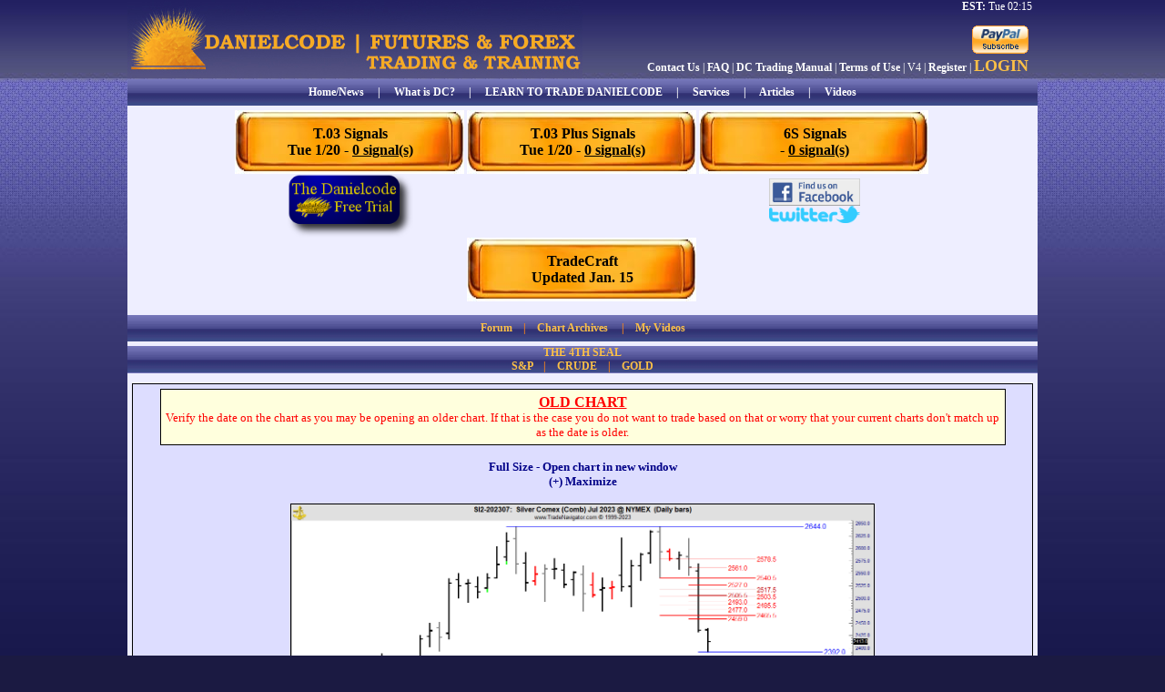

--- FILE ---
content_type: text/html; charset=UTF-8
request_url: https://thedanielcode.com/display.php?nav=charts_old&chart_id=48082
body_size: 15889
content:
<link rel="stylesheet" href="http://code.jquery.com/ui/1.10.3/themes/smoothness/jquery-ui.css" />

		<link rel=stylesheet type="text/css" href="style.css" />
		<link rel="shortcut icon" href="favicon.ico" />
		<link rel="icon" type="image/x-icon" href="http://www.thedanielcode.com/favicon.ico" />
        <style type="text/css">
		table.news_short
		{
			width:						250px;
			border:						1px solid black;
			background-color:			#ccccff;

			font-size:					11px;

			margin-left:				auto;
			margin-right:				auto;
		}

		table.news_short th
		{
			font-weight:				bold;
			padding:					5px;
			background-color:			#bbbbff;
			color:						black;

			text-align:					center;

			border-bottom:				1px solid black;
		}

		table.news_short td.ns_left
		{
			width:						50px;
			height:						30px;
			font-weight:				bold;
			text-align:					left;
			padding:					2px;

			vertical-align:				top;
		}

		table.news_short td.ns_right
		{
			text-align:					left;
			padding:					2px;

			vertical-align:				top;
		}

		table.news_short tr.odd
		{
			background-color:			#ddddff;
		}
	</style>
  <script src="http://code.jquery.com/jquery-1.9.1.js"></script>

  <script src="http://code.jquery.com/ui/1.10.3/jquery-ui.js"></script>

<script>

  $(function() {

    $( document ).tooltip();

  });

  </script>


<script src="/system/jquery-2.0.2.js"></script>
<script type="text/javascript">

  var _gaq = _gaq || [];
  _gaq.push(['_setAccount', 'UA-10331144-6']);
  _gaq.push(['_trackPageview']);

  (function() {
    var ga = document.createElement('script'); ga.type = 'text/javascript'; ga.async = true;
    ga.src = ('https:' == document.location.protocol ? 'https://ssl' : 'http://www') + '.google-analytics.com/ga.js';
    var s = document.getElementsByTagName('script')[0]; s.parentNode.insertBefore(ga, s);
  })();

</script>
<script type="text/javascript">
		  $(document).ready(function() {
		  // Hide the "view" div.
		  $('div.view').hide();
		  // Watch for clicks on the "slide" link.
		  $('div.slide').click(function() {
		  // When clicked, toggle the "view" div.
		  $('div.view').slideToggle(10);
		  return false;
		});
		});
		</script>
<html>
	<head>
		<title>Danielcode Futures &amp; Forex | Trading &amp; Training</title>

	</head>
	<body>    	
		<table id="pl_main">
			<tr id="pl_header">
    <td id="pl_header_cont" style="text-align:right; font-size:12px; color:#fff;">
        <b>EST:</b> Tue 02:15&nbsp;&nbsp;<br />
                	<div style="float:right; padding-top:10px; padding-right:10px; font-size:12px;">
    	            
                	<a href="display.php?nav=services"><img src="images/pp_subscribe.gif" style="border: 0px;" vspace="3" /></a><br />
                <a href="display.php?nav=contact" style="color:#fff;">Contact Us</a> | <a href="display.php?nav=faq" style="color:#fff;">FAQ</a> | <a href="display.php?nav=manual" style="color:#fff;">DC Trading Manual</a> | <a href="display.php?nav=legal" style="color:#fff;">Terms of Use</a> | V4 | <a href="display.php?nav=register&promo=w2" style="color:#fff;">Register</a> | <a href="display.php?nav=login" style="color:#fcc047; font-size:18px; font-weight:bold;">LOGIN</a></div>
    </td>
</tr>
<tr>
    <td style="background:url(/images/menu_bg.jpg) repeat-x; height:29px; text-align:center; color:#fff; font-size:12px; font-weight:bold; vertical-align:middle;">
    	<a href="display.php?nav=news" style="color:#fff;">Home/News</a>&nbsp;&nbsp;&nbsp;&nbsp;&nbsp;|&nbsp;&nbsp;&nbsp;&nbsp;&nbsp;<a href="display.php?nav=about" style="color:#fff;">What is DC?</a>&nbsp;&nbsp;&nbsp;&nbsp;&nbsp;|&nbsp;&nbsp;&nbsp;&nbsp;&nbsp;<a href="/articles/LearnToTrade/LearntoTrade.php" style="color:#fff;">LEARN TO TRADE DANIELCODE</a>&nbsp;&nbsp;&nbsp;&nbsp;&nbsp;|&nbsp;&nbsp;&nbsp;&nbsp;&nbsp;<a href="display.php?nav=services" style="color:#fff;">Services</a><!--&nbsp;&nbsp;&nbsp;&nbsp;&nbsp;|&nbsp;&nbsp;&nbsp;&nbsp;&nbsp;<a href="display.php?nav=6SResults" style="color:#000; background-color: #CCBF09; padding: 5px;">6S Results</a>--><!--&nbsp;&nbsp;&nbsp;&nbsp;&nbsp;|&nbsp;&nbsp;&nbsp;&nbsp;&nbsp;<a href="display.php?nav=genie" style="color:#fff;">GENIE Pro</a>-->&nbsp;&nbsp;&nbsp;&nbsp;&nbsp;|&nbsp;&nbsp;&nbsp;&nbsp;&nbsp;<a href="display.php?nav=articles" style="color:#fff;">Articles</a>&nbsp;&nbsp;&nbsp;&nbsp;&nbsp;|&nbsp;&nbsp;&nbsp;&nbsp;&nbsp;<a href="display.php?nav=videos" style="color:#fff;">Videos</a><!--&nbsp;&nbsp;&nbsp;&nbsp;&nbsp;|&nbsp;&nbsp;&nbsp;&nbsp;&nbsp;<a href="display.php?nav=powerpoint" style="color:#fff;">Powerpoints</a>&nbsp;&nbsp;&nbsp;&nbsp;&nbsp;|&nbsp;&nbsp;&nbsp;&nbsp;&nbsp;<a href="display.php?nav=archives" style="color:#fff;">Trading Reports</a>-->
    </td>
</tr>
<!--<tr>
	<td id="pl_body" align="center">
		<div class="alert">
		  <span class="closebtn" onclick="this.parentElement.style.display='none';">&times;</span> 
		  <a href="display.php?nav=login" style="color:#000; font-size: 14pt;">Free Week Starting September 22.  Login or Register A New Account.</a>
		</div>
	</td>
</tr>-->
<tr>
	<td id="pl_body">
    <table style="text-align:center; margin:0 auto;" align="center">
	<tr> 
		            <td style="width: 255px; height: 70px; background: url(/images/indicator_box.jpg) no-repeat; color: black; text-align: center; font-size: 16px; vertical-align:middle;">
                <a href="display.php?nav=t03" style="color: black">T.03 Signals<br />Tue 1/20 - <u>0 signal(s)</u></a>
            </td>
            <td style="width: 255px; height: 70px; background: url(/images/indicator_box.jpg) no-repeat; color: black; text-align: center; font-size: 16px; vertical-align:middle;">
				<a href="display.php?nav=t03plus" style="color: black">T.03 Plus Signals<br />Tue 1/20 - <u>0 signal(s)</u></a>
			</td>
            <td style="width: 255px; height: 70px; background: url(/images/indicator_box.jpg) no-repeat; color: black; text-align: center; font-size: 16px; vertical-align:middle;">
				<a href="display.php?nav=6S" style="color: black">6S Signals<br /> - <u>0 signal(s)</u></a>
			</td>
        	</tr>
	<tr>       
        <td style="width: 210px; height: 70px;" valign="bottom" align="center">
            <a href="display.php?nav=register&promo=w2"><img src="images/trial2.png" style="border: 0" height="70px" /></a>
		</td>
        <td style="width: 210px; height: 70px;" valign="bottom" align="center">
        	
        </td>
        <td style="width: 130px; height: 70px;" valign="middle" align="center">
            <div style="height:5px;"></div><a href="https://www.facebook.com/DanielcodeOnline" target="_blank"><img src="/images/facebook_logo.jpg" style="border:0;" width="100px" /></a><br /><a href="https://twitter.com/TheDanielcode" target="_blank"><img src="/images/twitter.png" style="border:0;" width="100px" /></a>
        </td>
	</tr>
	<!--<tr>
			<td style="width: 255px; height: 70px;">
            </td>
            <td style="width: 255px; height: 70px; background: url(/images/indicator_box.jpg) no-repeat; color: black; text-align: center; font-size: 16px; vertical-align:middle;">
				<a href="display.php?nav=flipme" style="color: black">FlipMe<br>Updated Dec. 18</a>
			</td>
            <td style="width: 255px; height: 70px;">
			</td>		
	</tr>-->
		<tr>
		<td style="width: 255px; height: 70px;">
            </td>
            <td style="width: 255px; height: 70px; background: url(/images/indicator_box.jpg) no-repeat; color: black; text-align: center; font-size: 16px; vertical-align:middle;">
				<a href="display.php?nav=tradecraft" style="color: black">TradeCraft<br>Updated Jan. 15</a>
			</td>
            <td style="width: 255px; height: 70px;">
			</td>
		</tr>
</table>
</td>
</tr>

<tr>
<td>
</td>
</tr>
<!----><!--$allowed_admin || $current_user_is_subscribed || $current_user_on_trial || $current_user_is_charts || $current_user_is_basic-->
<!---->

	<tr><td id="pl_body" style="height:10px;"></td></tr>
	<tr>
    	<td style="background:url(/images/menu_bg.jpg) repeat; height:29px; text-align:center; color:#f9861b; font-size:12px; font-weight:bold; vertical-align:middle;">
			<!--<a href="display.php?nav=lttc" style="color:#fcc047;">Long Term Trend Charts</a>&nbsp;&nbsp;&nbsp;&nbsp;|&nbsp;&nbsp;&nbsp;&nbsp;--><a href="display.php?nav=forum.board&board_id=4" style="color:#fcc047;">Forum</a>&nbsp;&nbsp;&nbsp;&nbsp;|&nbsp;&nbsp;&nbsp;&nbsp;<a href="display.php?nav=historicalcharts" style="color:#fcc047;">Chart Archives</a><!--<a href="display.php?nav=tradedesk" style="color:#fcc047;">TRADE DESK</a>&nbsp;&nbsp;&nbsp;&nbsp;|&nbsp;&nbsp;&nbsp;&nbsp;
            -->
            &nbsp;&nbsp;&nbsp;&nbsp;|&nbsp;&nbsp;&nbsp;&nbsp;<a href="display.php?nav=myvideos" style="color:#fcc047;">My Videos</a><br>
                                    	    </td>
	</tr>
    <tr><td style="height:5px;background-color:#eeeeff;"></td></tr>
	<tr>
    	<td style="background:url(/images/menu_bg.jpg) repeat; height:29px; text-align:center; color:#f9861b; font-size:12px; font-weight:bold; vertical-align:middle;">
            <a href="#" style="color:#fcc047;">THE 4TH SEAL</a><br><!--<a href="display.php?nav=forecastingDAX" style="color:#fcc047;">DAX</a>&nbsp;&nbsp;&nbsp;&nbsp;|&nbsp;&nbsp;&nbsp;&nbsp;--><a href="display.php?nav=forecastingSP" style="color:#fcc047;">S&P</a>&nbsp;&nbsp;&nbsp;&nbsp;|&nbsp;&nbsp;&nbsp;&nbsp;<a href="display.php?nav=forecastingCrude" style="color:#fcc047;">CRUDE</a>&nbsp;&nbsp;&nbsp;&nbsp;|&nbsp;&nbsp;&nbsp;&nbsp;<!--<a href="display.php?nav=forecastingNG" style="color:#fcc047;">NATURAL GAS</a>&nbsp;&nbsp;&nbsp;&nbsp;|&nbsp;&nbsp;&nbsp;&nbsp;<a href="display.php?nav=forecastingCopper" style="color:#fcc047;">COPPER</a>&nbsp;&nbsp;&nbsp;&nbsp;|&nbsp;&nbsp;&nbsp;&nbsp;<a href="display.php?nav=forecastingTBonds" style="color:#fcc047;">T-BONDS</a>&nbsp;&nbsp;&nbsp;&nbsp;|&nbsp;&nbsp;&nbsp;&nbsp;<a href="display.php?nav=forecastingDX" style="color:#fcc047;">DX</a>&nbsp;&nbsp;&nbsp;&nbsp;|&nbsp;&nbsp;&nbsp;&nbsp;--><a href="display.php?nav=forecastingGold" style="color:#fcc047;">GOLD</a>
	    </td>
	</tr>  
    </td></tr>			<tr>
				<td id="pl_body">
                    <table class="chart_viewer">
	<tr>
		<td class="content">
                <table class="warning">
                    <tr>
                        <td>
                            <span style="font-size: 16px; color: red; font-weight: bold"><u>OLD CHART</u></span>
                            <br />
                            <span style="color: red">Verify the date on the chart as you may be opening an older chart.  If that is the case you do not want to trade based on that or worry that your current charts don't match up as the date is older.</span>
                        </td>
                    </tr>
                </table>
                <br />
                                <a href="get_chart_image.php?chart_id=48082" target="_blank"><span>Full Size - Open chart in new window</span></a><br />
                <a href="javascript:toggle_chart_size()"><span id="maxmin">(+) Maximize</span></a><br />
                <br />
                <script type="text/javascript">
                
                    function toggle_chart_size()
                    {
                        var e = document.getElementById('the_chart');
                        if (e.style.width == '640px')
                        {
                            document.getElementById('maxmin').innerHTML = '(-) Minimize';
                            e.style.width = '975px';
                        } else
                        {
                            document.getElementById('maxmin').innerHTML = '(+) Maximize';
                            e.style.width = '640px';
                        }
                    }
                
                </script>
                <img id="the_chart" src="get_chart_image.php?chart_id=48082" style="width: 640px; border: 1px solid black" width=640>
                <br />
		</td>
	</tr>
</table>				</td>
			</tr>
            <tr>
    <td style="background:url(/images/menu_bg.jpg) repeat-x; height:29px; text-align:center; color:#fff; font-size:12px; font-weight:bold; vertical-align:middle;">
    	<a href="display.php?nav=news" style="color:#fff;">Home/News</a>&nbsp;&nbsp;&nbsp;&nbsp;&nbsp;|&nbsp;&nbsp;&nbsp;&nbsp;&nbsp;<a href="display.php?nav=about" style="color:#fff;">What is DC?</a>&nbsp;&nbsp;&nbsp;&nbsp;&nbsp;|&nbsp;&nbsp;&nbsp;&nbsp;&nbsp;<a href="display.php?nav=services" style="color:#fff;">Services</a><!--&nbsp;&nbsp;&nbsp;&nbsp;&nbsp;|&nbsp;&nbsp;&nbsp;&nbsp;&nbsp;<a href="display.php?nav=fractzenpro" style="color:#fff;">FractZen Pro</a>&nbsp;&nbsp;&nbsp;&nbsp;&nbsp;|&nbsp;&nbsp;&nbsp;&nbsp;&nbsp;<a href="display.php?nav=genie" style="color:#fff;">GENIE Pro</a>-->&nbsp;&nbsp;&nbsp;&nbsp;&nbsp;|&nbsp;&nbsp;&nbsp;&nbsp;&nbsp;<a href="display.php?nav=articles" style="color:#fff;">Articles</a>&nbsp;&nbsp;&nbsp;&nbsp;&nbsp;|&nbsp;&nbsp;&nbsp;&nbsp;&nbsp;<a href="display.php?nav=videos" style="color:#fff;">Videos</a><!--&nbsp;&nbsp;&nbsp;&nbsp;&nbsp;|&nbsp;&nbsp;&nbsp;&nbsp;&nbsp;<a href="display.php?nav=powerpoint" style="color:#fff;">Powerpoints</a>-->&nbsp;&nbsp;&nbsp;&nbsp;&nbsp;|&nbsp;&nbsp;&nbsp;&nbsp;&nbsp;<a href="display.php?nav=archives" style="color:#fff;">Trading Reports</a>
    </td>
</tr>			<tr>
				<td id="pl_footer" style="text-align:left;">
					<p><strong>Disclaimer:</strong> All the reports, charts and content in the Danielcode web site are for educational purposes only and do not constitute trading advice nor an invitation to buy or sell securities. The views are the personal views of the author only and should be treated as such. Before acting on any of the ideas expressed, the reader should seek professional advice from a licensed broker in the appropriate jurisdiction.</p>
                    <p><strong>Risk Disclosure for  Front Page, Long Term Trend Charts:</strong> THE RISK OF LOSS TRADING COMMODITIES OR FUTURES CAN BE SUBSTANTIAL. COMMODITY TRADING HAS LARGE POTENTIAL RISKS, IN ADDITION TO ANY POTENTIAL REWARDS. YOU MUST BE AWARE OF THE RISKS AND BE WILLING TO ACCEPT THEM IN ORDER TO INVEST IN THE FUTURES OR COMMODITIES MARKETS. DON'T TRADE WITH MONEY YOU CAN'T AFFORD TO LOSE. THIS IS NEITHER A SOLICITATION NOR AN OFFER TO BUY OR SELL COMMODITY INTERESTS. THE USE OR PLACEMENT OF ANY STOP-LOSS OR STOP-LIMIT ORDERS MAY NOT LIMIT YOUR LOSSES AND YOU COULD LOSE MORE THAN YOUR INTENDED AMOUNT OF MONEY AT RISK. PAST PERFORMANCE OF ANY TRADING SYSTEM OR METHODOLOGY IS NOT INDICATIVE OF FUTURE RESULTS.</p>

<p><strong>Risk Disclosure for Genie Results, T.03, T.03+ and TradeProgram:</strong> HYPOTHETICAL PERFORMANCE RESULTS HAVE MANY INHERENT LIMITATIONS, SOME OF WHICH ARE DESCRIBED BELOW. NO REPRESENTATION IS BEING MADE THAT ANY ACCOUNT WILL OR IS LIKELY TO ACHIEVE PROFITS OR LOSSES SIMILAR TO THOSE SHOWN; IN FACT, THERE ARE FREQUENTLY SHARP DIFFERENCES BETWEEN HYPOTHETICAL PERFORMANCE RESULTS AND THE ACTUAL RESULTS SUBSEQUENTLY ACHIEVED BY ANY PARTICULAR TRADING PROGRAM. ONE OF THE LIMITATIONS OF HYPOTHETICAL PERFORMANCE RESULTS IS THAT THEY ARE GENERALLY PREPARED WITH THE BENEFIT OF HINDSIGHT. IN ADDITION, HYPOTHETICAL TRADING DOES NOT INVOLVE FINANCIAL RISK, AND NO HYPOTHETICAL TRADING RECORD CAN COMPLETELY ACCOUNT FOR THE IMPACT OF FINANCIAL RISK OF ACTUAL TRADING. FOR EXAMPLE, THE ABILITY TO WITHSTAND LOSSES OR TO ADHERE TO A PARTICULAR TRADING PROGRAM IN SPITE OF TRADING LOSSES ARE MATERIAL POINTS WHICH CAN ALSO ADVERSELY AFFECT ACTUAL TRADING RESULTS. THERE ARE NUMEROUS OTHER FACTORS RELATED TO THE MARKETS IN GENERAL OR TO THE IMPLEMENTATION OF ANY SPECIFIC TRADING PROGRAM WHICH CANNOT BE FULLY ACCOUNTED FOR IN THE PREPARATION OF HYPOTHETICAL PERFORMANCE RESULTS AND ALL WHICH CAN ADVERSELY AFFECT TRADING RESULTS. </p>
				</td>
			</tr>
		</table>        
	</body>
</html>